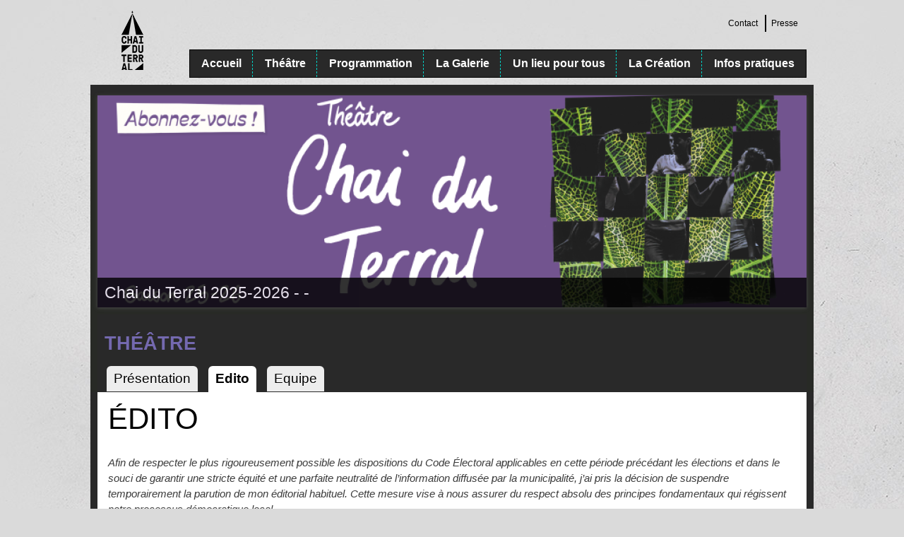

--- FILE ---
content_type: text/html; charset=utf-8
request_url: https://chaiduterral.com/theatre_edito
body_size: 3903
content:
<!DOCTYPE html PUBLIC "-//W3C//DTD XHTML+RDFa 1.0//EN"
  "http://www.w3.org/MarkUp/DTD/xhtml-rdfa-1.dtd">
<html xmlns="http://www.w3.org/1999/xhtml" xml:lang="fr" version="XHTML+RDFa 1.0" dir="ltr"
  xmlns:content="http://purl.org/rss/1.0/modules/content/"
  xmlns:dc="http://purl.org/dc/terms/"
  xmlns:foaf="http://xmlns.com/foaf/0.1/"
  xmlns:og="http://ogp.me/ns#"
  xmlns:rdfs="http://www.w3.org/2000/01/rdf-schema#"
  xmlns:sioc="http://rdfs.org/sioc/ns#"
  xmlns:sioct="http://rdfs.org/sioc/types#"
  xmlns:skos="http://www.w3.org/2004/02/skos/core#"
  xmlns:xsd="http://www.w3.org/2001/XMLSchema#">

<head profile="http://www.w3.org/1999/xhtml/vocab">
  <meta http-equiv="Content-Type" content="text/html; charset=utf-8" />
<meta name="Generator" content="Drupal 7 (http://drupal.org)" />
<link rel="canonical" href="/theatre_edito" />
<link rel="shortlink" href="/node/102" />
<link rel="shortcut icon" href="https://chaiduterral.com/sites/all/themes/chaiduterral1516/favicon.png" type="image/png" />
  <title>ÉDITO | Chai du Terral</title>
  <style type="text/css" media="all">
@import url("https://chaiduterral.com/modules/system/system.base.css?rzu7ln");
@import url("https://chaiduterral.com/modules/system/system.menus.css?rzu7ln");
@import url("https://chaiduterral.com/modules/system/system.messages.css?rzu7ln");
@import url("https://chaiduterral.com/modules/system/system.theme.css?rzu7ln");
</style>
<style type="text/css" media="all">
@import url("https://chaiduterral.com/modules/field/theme/field.css?rzu7ln");
@import url("https://chaiduterral.com/modules/node/node.css?rzu7ln");
@import url("https://chaiduterral.com/modules/search/search.css?rzu7ln");
@import url("https://chaiduterral.com/modules/user/user.css?rzu7ln");
@import url("https://chaiduterral.com/sites/all/modules/views/css/views.css?rzu7ln");
@import url("https://chaiduterral.com/sites/all/modules/ckeditor/css/ckeditor.css?rzu7ln");
</style>
<style type="text/css" media="all">
@import url("https://chaiduterral.com/sites/all/modules/ctools/css/ctools.css?rzu7ln");
@import url("https://chaiduterral.com/sites/all/libraries/nivo-slider/nivo-slider.css?rzu7ln");
@import url("https://chaiduterral.com/sites/all/libraries/nivo-slider/themes/default/default.css?rzu7ln");
@import url("https://chaiduterral.com/sites/all/modules/views_nivo_slider/views_nivo_slider.css?rzu7ln");
@import url("https://chaiduterral.com/sites/all/libraries/fontawesome/css/font-awesome.css?rzu7ln");
</style>
<style type="text/css" media="all">
@import url("https://chaiduterral.com/sites/all/themes/chaiduterral1718/css/layout.css?rzu7ln");
@import url("https://chaiduterral.com/sites/all/themes/chaiduterral1718/css/style.css?rzu7ln");
@import url("https://chaiduterral.com/sites/all/themes/chaiduterral1718/css/colors.css?rzu7ln");
@import url("https://chaiduterral.com/sites/all/themes/chaiduterral1718/css/evenements.css?rzu7ln");
@import url("https://chaiduterral.com/sites/all/themes/chaiduterral1718/css/block.css?rzu7ln");
@import url("https://chaiduterral.com/sites/all/themes/chaiduterral1718/css/font.css?rzu7ln");
</style>
<style type="text/css" media="print">
@import url("https://chaiduterral.com/sites/all/themes/chaiduterral1718/css/print.css?rzu7ln");
</style>
  <script type="text/javascript" src="https://chaiduterral.com/misc/jquery.js?v=1.4.4"></script>
<script type="text/javascript" src="https://chaiduterral.com/misc/jquery-extend-3.4.0.js?v=1.4.4"></script>
<script type="text/javascript" src="https://chaiduterral.com/misc/jquery-html-prefilter-3.5.0-backport.js?v=1.4.4"></script>
<script type="text/javascript" src="https://chaiduterral.com/misc/jquery.once.js?v=1.2"></script>
<script type="text/javascript" src="https://chaiduterral.com/misc/drupal.js?rzu7ln"></script>
<script type="text/javascript" src="https://chaiduterral.com/sites/default/files/languages/fr_O7pXjvvHgL1pAbHy_rSogEhBiM5D8AGKSWfLRKk-FPk.js?rzu7ln"></script>
<script type="text/javascript" src="https://chaiduterral.com/sites/all/libraries/nivo-slider/jquery.nivo.slider.pack.js?rzu7ln"></script>
<script type="text/javascript" src="https://chaiduterral.com/sites/all/modules/views_nivo_slider/views_nivo_slider.js?rzu7ln"></script>
<script type="text/javascript">
<!--//--><![CDATA[//><!--
jQuery.extend(Drupal.settings, {"basePath":"\/","pathPrefix":"","setHasJsCookie":0,"ajaxPageState":{"theme":"chaiduterral1718","theme_token":"AK8tmSZHJj6QTAAfbVrtF658o9CIv3lUu5JQp8_562M","js":{"misc\/jquery.js":1,"misc\/jquery-extend-3.4.0.js":1,"misc\/jquery-html-prefilter-3.5.0-backport.js":1,"misc\/jquery.once.js":1,"misc\/drupal.js":1,"public:\/\/languages\/fr_O7pXjvvHgL1pAbHy_rSogEhBiM5D8AGKSWfLRKk-FPk.js":1,"sites\/all\/libraries\/nivo-slider\/jquery.nivo.slider.pack.js":1,"sites\/all\/modules\/views_nivo_slider\/views_nivo_slider.js":1},"css":{"modules\/system\/system.base.css":1,"modules\/system\/system.menus.css":1,"modules\/system\/system.messages.css":1,"modules\/system\/system.theme.css":1,"modules\/field\/theme\/field.css":1,"modules\/node\/node.css":1,"modules\/search\/search.css":1,"modules\/user\/user.css":1,"sites\/all\/modules\/views\/css\/views.css":1,"sites\/all\/modules\/ckeditor\/css\/ckeditor.css":1,"sites\/all\/modules\/ctools\/css\/ctools.css":1,"sites\/all\/libraries\/nivo-slider\/nivo-slider.css":1,"sites\/all\/libraries\/nivo-slider\/themes\/default\/default.css":1,"sites\/all\/modules\/views_nivo_slider\/views_nivo_slider.css":1,"sites\/all\/libraries\/fontawesome\/css\/font-awesome.css":1,"sites\/all\/themes\/chaiduterral1718\/css\/layout.css":1,"sites\/all\/themes\/chaiduterral1718\/css\/style.css":1,"sites\/all\/themes\/chaiduterral1718\/css\/colors.css":1,"sites\/all\/themes\/chaiduterral1718\/css\/evenements.css":1,"sites\/all\/themes\/chaiduterral1718\/css\/block.css":1,"sites\/all\/themes\/chaiduterral1718\/css\/font.css":1,"sites\/all\/themes\/chaiduterral1718\/css\/print.css":1}},"views_nivo_slider":{"views-nivo-slider-slide-block":{"startSlide":0,"effect":"fade","slices":15,"animSpeed":500,"pauseTime":5000,"directionNav":true,"directionNavHide":false,"controlNav":false,"controlNavThumbs":false,"pauseOnHover":true,"manualAdvance":false,"captionOpacity":0.8,"beforeChange":"function(){}","afterChange":"function(){}","slideshowEnd":"function(){}","lastSlide":"function(){}","afterLoad":"function(){}"}}});
//--><!]]>
</script>
</head>
<body class="html not-front not-logged-in no-sidebars page-node page-node- page-node-102 node-type-article" >
  <div id="skip-link">
    <a href="#main-content" class="element-invisible element-focusable">Aller au contenu principal</a>
  </div>
    <H1 class="h1baseline">Th&eacute;&acirc;tre municipal de la ville de Saint Jean de V&eacute;das</H1>
<div id="page-wrapper"><div id="page">

  <div id="header" class="with-secondary-menu"><div class="section clearfix">

          <a href="/" title="Accueil" rel="home" id="logo">
        <img src="https://chaiduterral.com/sites/all/themes/chaiduterral1718/logo.png" alt="Accueil" />
      </a>
    
          <div id="name-and-slogan" class="element-invisible">
                              <div id="site-name" class="element-invisible">
              <strong>
                <a href="/" title="Accueil" rel="home"><span>Chai du Terral</span></a>
              </strong>
            </div>
                        </div> <!-- /#name-and-slogan -->
    

      <div class="region region-header">
    <div id="block-menu-menu-top-page-mini-menu" class="block block-menu">

    <h2 class="element-invisible">Top_Page_Mini_Menu</h2>
  
  <div class="content">
    <ul class="menu clearfix"><li class="first leaf"><a href="/contact" title="">Contact</a></li>
<li class="last leaf"><a href="/presse" title="">Presse</a></li>
</ul>  </div>
</div>
  </div>
 
    <!-- SECONDARY MENU -->
          <div id="main-menu" class="navigation">
        <h2 class="element-invisible">Menu principal</h2><ul id="main-menu-links" class="links clearfix"><li class="menu-237 first"><a href="/" title="" class="menu_icon menu-237">Accueil</a></li>
<li class="menu-2054"><a href="/theatre_presentation">Théâtre</a></li>
<li class="menu-1012"><a href="/programmation" title="">Programmation</a></li>
<li class="menu-1727"><a href="/galerie_presentation">La Galerie</a></li>
<li class="menu-1010"><a href="/autour_desactionsculturelles">Un lieu pour tous</a></li>
<li class="menu-2212"><a href="/autour_creation">La Création</a></li>
<li class="menu-385 last"><a href="/infos_billetterie" title="">Infos pratiques</a></li>
</ul>    </div> <!-- /#main-menu -->
    
  </div></div> <!-- /.section, /#header -->
  
      
  
  <div id="main-wrapper" class="clearfix">
  
      <div id="featured"><div class="section clearfix">
        <div class="region region-featured">
    <div id="block-views-slide-block" class="block block-views">

    
  <div class="content">
    <div class="view view-slide view-id-slide view-display-id-block view-dom-id-dd213dae77bbb90d0bbff0da37e73126">
        
  
  
      <div class="view-content">
      <div class="views-nivo-slider-view slider-wrapper theme-default">
      
  
    <div id="views-nivo-slider-slide-block" class="views-nivo-slider clearfix">
              <a href="/programmation" class="views-processed"><img typeof="foaf:Image" src="https://chaiduterral.com/sites/default/files/styles/slider/public/saison17-18/1004x300%20couv_0.png?itok=kGNTlzLt" width="1004" height="300" alt="" title="#slide-block-title-0" /></a>              <a href="/et-tout-est-rentre-dans-le-desordre" class="views-processed"><img typeof="foaf:Image" src="https://chaiduterral.com/sites/default/files/styles/slider/public/saison17-18/2026-01-22%20Et%20tout%20est%20rentr%C3%A9%20dans%20le%20d%C3%A9sordre%20slide.jpg?itok=PaPzInq7" width="1004" height="300" alt="" title="#slide-block-title-1" /></a>              <a href="/eclipse" class="views-processed"><img typeof="foaf:Image" src="https://chaiduterral.com/sites/default/files/styles/slider/public/saison17-18/2026-01-30%20Eclipse%20slide.jpg?itok=LFDbLwc2" width="1004" height="300" alt="" title="#slide-block-title-2" /></a>          </div>
                  <div id="slide-block-title-0" class="nivo-html-caption">
          Chai du Terral 2025-2026 -  -         </div>
              <div id="slide-block-title-1" class="nivo-html-caption">
          Et tout est rentré dans le désordre  - Jeudi 22 janvier 2026 - 20h        </div>
              <div id="slide-block-title-2" class="nivo-html-caption">
          Éclipse - Vendredi 30 janvier 2026 - 20h        </div>
          
  
</div>     </div>
  
  
  
  
  
  
</div>  </div>
</div>
<div id="block-menu-menu-le-th-tre" class="block block-menu">

    <h2>THÉÂTRE</h2>
  
  <div class="content">
    <ul class="menu clearfix"><li class="first leaf"><a href="/theatre_presentation" title="">Présentation</a></li>
<li class="leaf active-trail"><a href="/theatre_edito" title="" class="active-trail active">Edito</a></li>
<li class="last leaf"><a href="/theatre_lequipe" title="">Equipe</a></li>
</ul>  </div>
</div>
  </div>
    </div></div> <!-- /.section, /#featured -->
  

    
    <div id="main" class="clearfix">

          <!--<div id="breadcrumb"><h2 class="element-invisible">Vous êtes ici</h2><div class="breadcrumb"><a href="/">Accueil</a></div></div>-->
        
          <div id="site-slogan" class="element-invisible">
      Théatre municipal de Saint Jean de Védas    </div>
  
          
    <div id="content" class="column"><div class="section">
            <a id="main-content"></a>
                    <h1 class="title" id="page-title">
          ÉDITO        </h1>
                          <div class="tabs">
                  </div>
                          <div class="region region-content">
    <div id="block-system-main" class="block block-system">

    
  <div class="content">
    <div id="node-102" class="node node-article node-full clearfix" about="/theatre_edito" typeof="sioc:Item foaf:Document">

      <span property="dc:title" content="ÉDITO" class="rdf-meta element-hidden"></span>
  
  <div class="content clearfix">
    <div class="field field-name-body field-type-text-with-summary field-label-hidden"><div class="field-items"><div class="field-item even" property="content:encoded"><p>
	<em>Afin de respecter le plus rigoureusement possible les dispositions du Code Électoral applicables en cette période précédant les élections et dans le souci de garantir une stricte équité et une parfaite neutralité de l’information diffusée par la municipalité, j’ai pris la décision de suspendre temporairement la parution de mon éditorial habituel. Cette mesure vise à nous assurer du respect absolu des principes fondamentaux qui régissent notre processus démocratique local.</em></p>
<p>
	                                                                                                                                                 Le Maire de Saint-Jean-de-Védas</p>
<p>
	 </p>
<p style="text-align: center;">
	 </p>
<p style="text-align: center;">
	 </p>
</div></div></div>  </div>

  
  
</div>
  </div>
</div>
  </div>
         
      <!---->

    </div></div> <!-- /.section, /#content -->

    
  </div></div> <!-- /#main, /#main-wrapper -->

  
  <div id="footer-wrapper"><div class="section">

    
          <div id="footer" class="clearfix">
          <div class="region region-footer">
    <div id="block-block-5" class="block block-block">

    
  <div class="content">
    <p>Chai du Terral, Allée Joseph Cambon, 34430 Saint Jean de Védas - 04 67 82 02 34</p>
  </div>
</div>
<div id="block-menu-menu-pied-de-page" class="block block-menu">

    
  <div class="content">
    <ul class="menu clearfix"><li class="first leaf"><a href="/mentions-legales" title="">Mentions obligatoires</a></li>
<li class="leaf"><a href="/1415partenaires" title="">Nos partenaires</a></li>
<li class="leaf"><a href="/mentionsobligatoires1415" title="">Crédits</a></li>
<li class="last leaf"><a href="/contact" title="">Nous contacter</a></li>
</ul>  </div>
</div>
  </div>
      </div> <!-- /#footer -->
    
  </div><!-- /.section -->
  <a href="http://www.saintjeandevedas.fr" target="_blank"><img src="https://chaiduterral.com/sites/all/themes/chaiduterral1415/images/logo_stjean2022.png" style="height:80px; float:right; position:relative; right:10px; top:-90px; z-index:1;"></a>
  </div><!-- /#footer-wrapper -->

</div></div> <!-- /#page, /#page-wrapper -->
  </body>
</html>


--- FILE ---
content_type: text/css
request_url: https://chaiduterral.com/sites/all/themes/chaiduterral1718/css/layout.css?rzu7ln
body_size: 558
content:

/* ---------- Basic Layout Styles ----------- */

html,
body,
#page  {
  height: 100%;
}
#page-wrapper {
  min-height: 100%;
  //min-width: 960px;
  width:1024px;
  //margin-left:50%;
  //left:-512px;
  margin-left:auto;
  margin-right:auto;
  //position:relative;
}
#header div.section,
#featured div.section,
#messages div.section,
#main,
#triptych,
#footer-columns,
#footer {
  width: 1004px;
  margin-left: auto;
  margin-right: auto;
}
#header div.section {
  position: relative;
}
.region-header {
  float: right; /* LTR */
  margin: 0 5px 10px;
}
.with-secondary-menu .region-header {
  //margin-top: 3em;
  margin-top: 1.5em;  
}
.without-secondary-menu .region-header {
  margin-top: 15px;
}
#secondary-menu {
  position: absolute;
  right: 0; /* LTR */
  top: 0;
  width: 480px;
}
#content,
#sidebar-first,
#sidebar-second,
.region-triptych-first,
.region-triptych-middle,
.region-triptych-last,
.region-footer-firstcolumn,
.region-footer-secondcolumn,
.region-footer-thirdcolumn,
.region-footer-fourthcolumn {
  display: inline;
  float: left; /* LTR */
  position: relative;
}
.one-sidebar #content {
  width: 720px;
}
.two-sidebars #content {
  width: 480px;
}
.no-sidebars #content {
  width: 960px;
  float: none;
}
#sidebar-first,
#sidebar-second {
  width: 284px;
  padding-top:20px;

}
#main-wrapper {
  //min-height: 300px;
  background-color:#cc9966;
  padding-top:5px;
  padding-bottom:5px;
}
#content .section,
.sidebar .section {
  padding: 6px 15px 0;
}
#breadcrumb {
  margin: 0 15px;
}
.region-triptych-first,
.region-triptych-middle,
.region-triptych-last {
  margin: 20px 20px 30px;
  width: 280px;
}
#footer-wrapper {
  //padding: 35px 5px 30px;
  padding: 1px 5px;
}
.region-footer-firstcolumn,
.region-footer-secondcolumn,
.region-footer-thirdcolumn,
.region-footer-fourthcolumn {
  padding: 0 10px;
  width: 220px;
}
#footer {
  width: 940px;
  min-width: 920px;
}

.h1baseline { display: none; }


--- FILE ---
content_type: text/css
request_url: https://chaiduterral.com/sites/all/themes/chaiduterral1718/css/colors.css?rzu7ln
body_size: 528
content:

/* ---------- Color Module Styles ----------- */

body {
  background-image: url('../images/cdt_fond.jpg');
  background-color:#dadada;
  background-attachment: fixed;
}

body,
body.overlay {
  color: #3b3b3b;
}
.comment .comment-arrow {
  border-color: #ffffff;
}
#main {
  background-color:#ffffff;
}

#main-menu-links {
  //background-color: rgba(0, 208, 192, 0.6);
  background-color: #292929;    
}

#site-slogan {
  //background-color: #00d2c6;
  //background-color: rgba(0, 208, 192, 0.6);
  background-color: #86B226;
  
}

#main-menu-links { border-color: #000000; }
#main-menu-links li { border-color:#00d2c6; }

#page,
#main-menu-links li a.active,
#main-menu-links li.active-trail a {
  //background: #ffffff;
}
.tabs ul.primary li a.active {
  //background-color: #ffffff;
}
.tabs ul.primary li.active a {
  background-color: #ffffff;
  border-bottom: 1px solid #ffffff;
}
#header {
  //background-color: #48a9e4;
  //background-image: -moz-linear-gradient(top, #0779bf 0%, #48a9e4 100%);
  //background-image: -ms-linear-gradient(top, #0779bf 0%, #48a9e4 100%);
  //background-image: -o-linear-gradient(top, #0779bf 0%, #48a9e4 100%);
  //background-image: -webkit-gradient(linear, left top, left bottom, color-stop(0, #0779bf), color-stop(1, #48a9e4));
  //background-image: -webkit-linear-gradient(top, #0779bf 0%, #48a9e4 100%);
  //background-image: linear-gradient(top, #0779bf 0%, #48a9e4 100%);
  //background-color: #00d2c6;
}
a {
  //color: #0071B3;
  //color: #07003e;
  //color: #E74310;
  //color: #00d2c6;
  color: #00b1ac;
}
a:hover,
a:focus {
  color: #00d2c6;
}
a:active {
  color: #00d2c6;
}
.sidebar .block {
  background-color: #f6f6f2;
  //border-color: #f9f9f9;
  border-color: #000000;
}
#page-wrapper {
}

#footer-wrapper {
  background-color: #292929;
  //background-color: #CC9966;
  //background-color: #07003E;
}
.region-header,
.region-header a,
.region-header li a.active,
#name-and-slogan,
#name-and-slogan a,
#secondary-menu-links li a {
  //color: #fffeff;
  color: #000000;
}


--- FILE ---
content_type: text/css
request_url: https://chaiduterral.com/sites/all/themes/chaiduterral1718/css/evenements.css?rzu7ln
body_size: 646
content:


.block-views>h2 {
	font-weight:bold;
	//font-family:"DK Crayon Crumble";
	margin: 0;
	padding: 0;
	top: 0px;
	font-size:3em !important;
}
/*##############################################################################
# 
##############################################################################*/
.field-name-field-evenements-theme {
  //color: #DAA520;
  color: #E74310;
  font-size:16px;
  font-weight:bold;
}

.field-name-field-evenements-cie {
  font-weight:bold;
}

.field-name-field-evenements-date-texte {
  margin-top: 5px;
  font-size:20px;
  font-weight:bold;
}

.field-name-field-evenements-heure-texte {
  font-weight:bold;  
}

.field-name-field-evenements-theme {
  font-weight:normal;  
  font-size:1em;
}

/*##############################################################################
# 
##############################################################################*/

.node-evenements {
	border-bottom:1px dashed #999999;
}

.views-row-last>node-evenements {
	border-bottom:0px none #ffffff;
}



/*##############################################################################
# CALENDRIER
##############################################################################*/

.calendrier-row {
  width: 25%;
  vertical-align:top;
  background-color:#ffffff;
  //border-right: 1px #86B226 solid;
  //border-right: 2px #00d2c6 dashed;
  border-right: 1px #7469af solid;
  padding-top: 0px;
  padding-bottom : 0px;
}

.col-first {
}

.col-last {
  border-right: 0px #ffffff none;
}

.calendrier_date {
  //background-color: #fdf4cf;
  border-top: 1px solid #7469af;
  text-align: center;
  padding-top:3px;
  padding-bottom:3px;
}

.calendrier_titre {
  text-align: center;
  font-weight:bold;
  font-size:14px;   
  display:block;
  //margin-bottom:10px;
  height:34px; 
}

.calendrier_titre a{
  color: #7469af; //Violet
}

.calendrier_compagnie {
  text-align: center;
  font-size:14px;   
  display:block;
  margin-bottom:20px;
  height:20px;
}

.calendrier_heure {
  text-align: center;
  font-size:14px;   
  display:block;
  //color:#86B226;
  //font-style: italic;
  font-weight:bold;
}

.calendrier_picto {
   text-align: center;
   margin-top:5px;
}

/*##############################################################################
# PARCOURS DE SPECTACLES
##############################################################################*/
.parcours-row {
  width: 20%;
  vertical-align:top;
  background-color:#ffffff;
  border-right: 1px #86B226 solid;
}

.parcours-row col-last {
  border-right: 0px #ffffff none;
}

.parcours_picto {
   text-align: center;
   margin-top:5px;
}

.parcours_date {
  color:#6FC7B9;
  //font-weight:bold;
  text-align:center;
  font-size:16px;
}

.parcours_titre {
  text-align: center;
  font-weight:bold;
  font-size:14px;   
  display:block;
  height:34px;
}

.parcours_titre a {
  color:#967D69;
}


--- FILE ---
content_type: text/css
request_url: https://chaiduterral.com/sites/all/themes/chaiduterral1718/css/block.css?rzu7ln
body_size: 131
content:
.block-simplenews {
  /*
  color: #DAA520;
  font-size:16px;
  font-weight:bold;
  */
  //-moz-border-radius: 10px;
  //-webkit-border-radius: 10px;
  //border-radius: 10px;
  border: 1px solid;
  //background-color: #6fc7b9;
  padding: 5px;
  margin-left: 3px;
  //color:#e74310;
  /* top: -50px; */
}


.form-item-mail {
  display: inline;
}

--- FILE ---
content_type: text/css
request_url: https://chaiduterral.com/sites/all/themes/chaiduterral1718/css/font.css?rzu7ln
body_size: 37
content:
/* FONT */
@font-face {
	font-family: 'LargeCrayon';
	src: url('LargeCrayon.ttf');
}

@font-face {
	font-family: 'LargeCrayon';
	font-weight: bold;
	src: url('LargeCrayon.ttf');
}

@font-face {
	font-family: 'DK Crayon Crumble';
	src: url('DK Crayon Crumble.ttf');	
}

@font-face {
	font-family: 'DK Crayon Crumble';
	font-weight: bold;
	src: url('DK Crayon Crumble.ttf');	
}